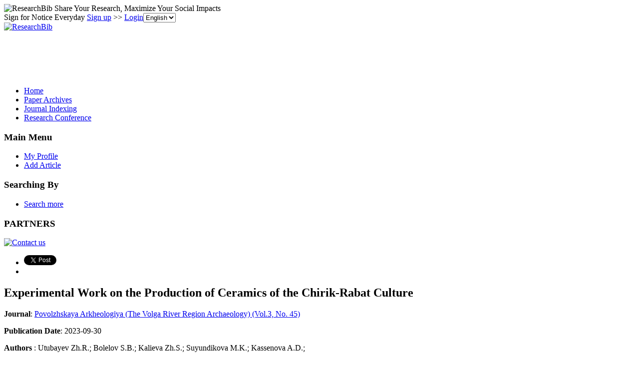

--- FILE ---
content_type: text/html; charset=utf-8
request_url: https://www.google.com/recaptcha/api2/aframe
body_size: 267
content:
<!DOCTYPE HTML><html><head><meta http-equiv="content-type" content="text/html; charset=UTF-8"></head><body><script nonce="_gUW2V1JyehYvgwJ_EUpmA">/** Anti-fraud and anti-abuse applications only. See google.com/recaptcha */ try{var clients={'sodar':'https://pagead2.googlesyndication.com/pagead/sodar?'};window.addEventListener("message",function(a){try{if(a.source===window.parent){var b=JSON.parse(a.data);var c=clients[b['id']];if(c){var d=document.createElement('img');d.src=c+b['params']+'&rc='+(localStorage.getItem("rc::a")?sessionStorage.getItem("rc::b"):"");window.document.body.appendChild(d);sessionStorage.setItem("rc::e",parseInt(sessionStorage.getItem("rc::e")||0)+1);localStorage.setItem("rc::h",'1768973691468');}}}catch(b){}});window.parent.postMessage("_grecaptcha_ready", "*");}catch(b){}</script></body></html>

--- FILE ---
content_type: application/x-javascript
request_url: https://recommend.researchbib.com/?category=paper&id=30577&title=Experimental+Work+on+the+Production+of+Ceramics+of+the+Chirik-Rabat+Culture
body_size: 963
content:
document.write('<ol class="list green"><!--font color="red">You may be interested </font--><li><a href="http://paper.researchbib.com/view/paper/389188">Experimental Work on the Production of Ceramics of the Chirik-Rabat Culture</a></li><li><a href="http://paper.researchbib.com/view/paper/219175">CHARACTERISTICS OF THE EXPERIMENTAL WORK ON THE FORMATION OF UNIVERSITY STUDENTS’ DEONTOLOGICAL CULTURE IN THE PROCESS OF SOCIO-EDUCATIONAL WORK</a></li><li><a href="http://paper.researchbib.com/view/paper/219187">EXPERIMENTAL WORK ON THE FORMATION OF VIOLINISTS’ PERFORMING CULTURE</a></li><li><a href="http://paper.researchbib.com/view/paper/80826">RESULTS OF EXPERIMENTAL WORK ON TESTING OF EFFICIENCY OF FORMATION MODEL OF PROFESSIONAL COMMUNICAT ION CULTURE OF LEGAL INTERPRETERS</a></li><li><a href="http://paper.researchbib.com/view/paper/133013">SOME RESULTS OF THE APPLICATION OF EXPERIMENTAL TECHNIQUES IN THE CLASSROOM FOR PHYSICAL CULTURE AND MASS SPORTS WORK IN HIGHER EDUCATIONAL INSTITUTIONS</a></li></ol>')